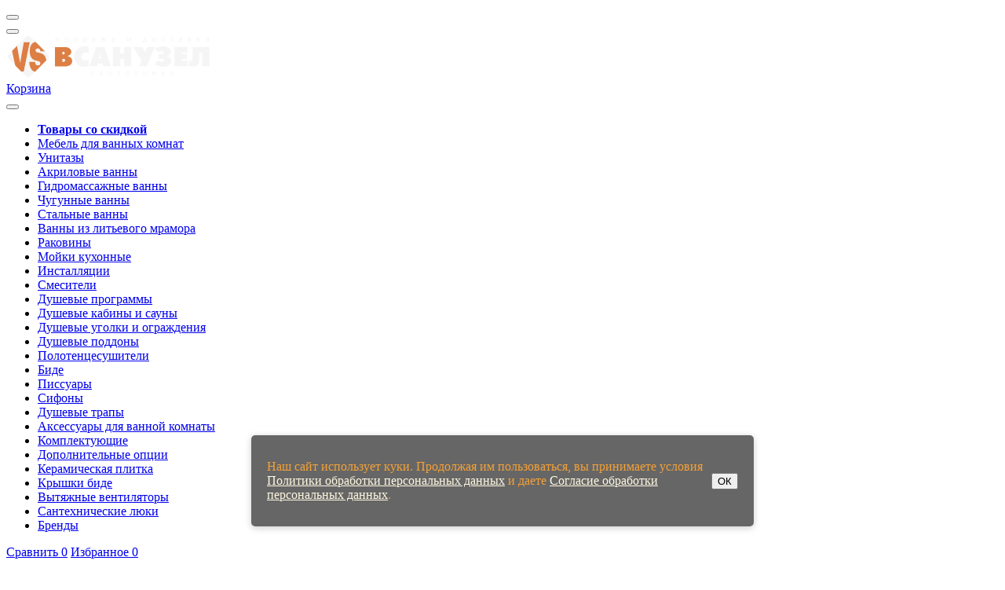

--- FILE ---
content_type: text/html;charset=UTF-8
request_url: https://www.vsanuzel.ru/brendy/cerutti-spa/sella/
body_size: 10521
content:

<!DOCTYPE html>
<html lang="ru">
<head>
    <title>Коллекция Cerutti SPA Sella — купить Сантехнику Cerutti SPA Sella в интернет-магазине Vsanuzel.ru</title>
    <meta name="description" content="Выбрать Сантехнику Cerutti SPA Sella в каталоге с ценами и отзывами на сайте интернет-магазина Vsanuzel.ru. Большой ассортимент моделей, выбор по параметрам, отзывы, удобная оплата, лучшие цены для вас!" />
    <meta charset="UTF-8" />

        <meta name="robots" content="index,follow">
    

    
    <meta name="viewport" content="width=device-width, initial-scale=1">

    <link rel="preload" href="/fonts/glyphicons-halflings-regular.woff2" as="font" type="font/woff2" crossorigin="anonymous">
    <link rel="preload" href="/fonts/glyphicons-halflings-regular.woff" as="font" type="font/woff" crossorigin="anonymous">
    <link rel="preload" href="/fonts/glyphicons-halflings-regular.eot" as="font" type="font/eot" crossorigin="anonymous">
    <link rel="preload" href="/fonts/glyphicons-halflings-regular.ttf" as="font" type="font/ttf" crossorigin="anonymous">
    <link rel="preload" href="/fonts/glyphicons-halflings-regular.svg" as="image" type="image/svg+xml">
      
    <style>
        @font-face {
            font-family: 'Glyphicons Halflings';
            src: url('../fonts/glyphicons-halflings-regular.eot');
            src: url('../fonts/glyphicons-halflings-regular.eot?#iefix') format('embedded-opentype'), url('../fonts/glyphicons-halflings-regular.woff2') format('woff2'), url('../fonts/glyphicons-halflings-regular.woff') format('woff'), url('../fonts/glyphicons-halflings-regular.ttf') format('truetype'), url('../fonts/glyphicons-halflings-regular.svg#glyphicons_halflingsregular') format('svg');
        }
    </style>

	<link rel="stylesheet" href="//static.vsanuzel.ru/css/bundle.min.css?hash=4079c17c19e2085b810a18edf93aa9c16d19687f">

        <link rel="canonical" href="https://www.vsanuzel.ru/brendy/cerutti-spa/sella/" />
    
    <link rel="shortcut icon" href="/favicon.ico" type="image/x-icon" />
    <link rel="shortcut icon" href="/favicon.png" type="image/png" />
    <link rel="icon" href="/favicon.png" type="image/png" />


	<!-- Global site tag (gtag.js) - Google Analytics -->
	<script async src="https://www.googletagmanager.com/gtag/js?id=UA-93709927-1"></script>
	<script>
		window.dataLayer = window.dataLayer || [];
		function gtag(){dataLayer.push(arguments);}
		gtag('js', new Date());
		gtag('config', 'UA-93709927-1');
	</script>

	<!-- Google Tag Manager -->
	<script>(function(w,d,s,l,i){w[l]=w[l]||[];w[l].push({'gtm.start':
		new Date().getTime(),event:'gtm.js'});var f=d.getElementsByTagName(s)[0],
		j=d.createElement(s),dl=l!='dataLayer'?'&l='+l:'';j.async=true;j.src=
		'https://www.googletagmanager.com/gtm.js?id='+i+dl;f.parentNode.insertBefore(j,f);
		})(window,document,'script','dataLayer','GTM-KLGLK3X');</script>
	<!-- End Google Tag Manager -->
	<!-- google-site-verification -->
	<meta name="google-site-verification" content="99YH4qhF76-Jz_GUfXo-1IptKMGL9lNG0ul6Tv7HGvw" />
	<!-- end google-site-verification -->
    <script>
    window.GOOGLE_CAPTCHA_SITE_KEY = '6LePN1EpAAAAAAuina5WkF1fR9-3llhnjJUzu-Y4';
    </script>     
</head>


<body data-spy="scroll">
<!-- Google Tag Manager (noscript) -->
<noscript><iframe src="https://www.googletagmanager.com/ns.html?id=GTM-KLGLK3X"
	height="0" width="0" style="display:none;visibility:hidden"></iframe></noscript>
<!-- End Google Tag Manager (noscript) -->	
	<div class="page-wrap">
        <div class="hidden-xs">
            
        </div>
		<div class="visible-xs header-xs">
			
			<nav class="navbar navbar-default">
				<div class="container-fluid">
					<div class="navbar-header" >
						<div class="col-xs-4">
							<div class="row">
								<div class="js-navbar-header-block col-xs-6">
									<button type="button" class="header-navbar navbar-toggle collapsed navbar-left" data-toggle="collapse"
									data-target="#bs-navbar-collapse-catalog" aria-expanded="false">
									<span class="gamb-menu-icon">
										<span class="first-line"></span>
										<span class="second-line"></span>
										<span class="third-line"></span>
									</span>
								</button>
							</div>
							<div class="js-navbar-header-block col-xs-6">
								<button type="button" class="header-navbar navbar-toggle collapsed navbar-left" data-toggle="collapse"
								data-target="#bs-navbar-collapse-search" aria-expanded="false">
								<span class="head-glyphicon glyphicon glyphicon-search" aria-hidden="true"></span>
							</button>
						</div>
					</div>
				</div>
				<div class="col-xs-4 text-center">
					<a href="/" class="header_logo-container">
						<img  loading="lazy"  class="header_logo" src="//i.vsanuzel.ru/images/vsanusel_logo_inverted.svg" alt="Лого">
					</a>
				</div>
				<div class="col-xs-4">
					<div class="row">
						<div class="col-xs-6">
							<a href="/shopcart/" class="header-navbar btn btn-transparent">
								<span class="head-glyphicon glyphicon glyphicon-shopping-cart cart-icon" aria-hidden="true"></span>
								<span class="hidden-xs">Корзина</span>
								<span class="badge"></span>
							</a>
						</div>
						<div class="js-navbar-header-block col-xs-4">
							<button type="button" class="header-navbar navbar-toggle collapsed" data-toggle="collapse"
							data-target="#bs-navbar-collapse-menu" aria-expanded="false">
							<span class="right-menu-icon">
								<span class="first-line"></span>
								<span class="second-line"></span>
								<span class="third-line"></span>
							</span>
						</button>
					</div>
				</div>
			</div>
		</div>
		<div class="collapse navbar-collapse" id="bs-navbar-collapse-catalog">
			
			<nav class="nav navbar-nav">
                                <!--noindex-->
				<ul class="mobile-menu">
													<li><a href="/katalog/rasprodazha/" title="Товары со скидкой  "><strong>Товары со скидкой</strong></a></li>
								<li><a href="/katalog/mebel-dlya-vannyh-komnat/" title="Мебель для ванной комнаты  ">Мебель для ванных комнат</a></li>
								<li><a href="/katalog/unitazy/" title="Унитазы  
">Унитазы</a></li>
								<li><a href="/katalog/vanny/akrilovye/" title="Акриловые ванны  ">Акриловые ванны</a></li>
								<li><a href="/katalog/gidromassazhnye-vanny/" title="Гидромассажные ванны  ">Гидромассажные ванны</a></li>
								<li><a href="/katalog/vanny/chugunnye/" title="Ванны чугунные">Чугунные ванны</a></li>
								<li><a href="/katalog/vanny/stalnye/" title="Стальные ванны  ">Стальные ванны</a></li>
								<li><a href="/katalog/vanny/litievye/" title="Ванны из литьевого мрамора  ">Ванны из литьевого мрамора</a></li>
								<li><a href="/katalog/rakoviny/" title="Раковины   в ванную комнату">Раковины</a></li>
								<li><a href="/katalog/mojki-kukhonnye/" title="Мойки для кухни  ">Мойки кухонные</a></li>
								<li><a href="/katalog/installyatcii/" title="Инсталляции  ">Инсталляции</a></li>
								<li><a href="/katalog/smesiteli/" title="Смесители  ">Смесители</a></li>
								<li><a href="/katalog/dushevaya-programma/" title="Душевая программа  ">Душевые программы</a></li>
								<li><a href="/katalog/dushevie-kabini/" title="Душевые кабины и сауны  ">Душевые кабины и сауны</a></li>
								<li><a href="/katalog/dushevye-ograzhdeniya/" title="Душевые ограждения  ">Душевые уголки и ограждения</a></li>
								<li><a href="/katalog/dushevie-poddony/" title="Поддоны для душа  ">Душевые поддоны</a></li>
								<li><a href="/katalog/polotentsesushiteli/" title="Полотенцесушители  ">Полотенцесушители</a></li>
								<li><a href="/katalog/bide/" title="Биде  ">Биде</a></li>
								<li><a href="/katalog/pissuary/" title="Писсуары  ">Писсуары</a></li>
								<li><a href="/katalog/sistemy-sliva/" title="Сифоны, системы слива и комплектующие  ">Сифоны</a></li>
								<li><a href="/katalog/dushevye-trapy/" title="Трапы для душа  ">Душевые трапы</a></li>
								<li><a href="/katalog/aksessuari/" title="Аксессуары для ванной комнаты  ">Аксессуары для ванной комнаты</a></li>
								<li><a href="/katalog/komplektuyushchiye/" title="Комплектующие  ">Комплектующие</a></li>
								<li><a href="/katalog/dopolnitelnye-opcii/" title="Дополнительные опции для ванной комнаты и туалета  ">Дополнительные опции</a></li>
								<li><a href="/katalog/keramicheskaya-plitka/" title=" Керамическая плитка  ">Керамическая плитка</a></li>
								<li><a href="/katalog/kryshki-bide/" title="Крышки биде  ">Крышки биде</a></li>
								<li><a href="/katalog/vytyazhnye-ventilyatory/" title="Вытяжные вентиляторы  ">Вытяжные вентиляторы</a></li>
								<li><a href="/katalog/santehnicheskie-lyuki/" title="Сантехнические люки  ">Сантехнические люки</a></li>

<li><a href="/brendy/" class="menu-kategory-title"><span>Бренды</span></a></li>
</ul>
                                <!--/noindex-->
			</nav>
		</div>
		<div class="collapse navbar-collapse" id="bs-navbar-collapse-menu">
			<div class="mobile-menu mobile-navbar-nav">
				<div class="d-flex mobile-menu-phones">
				<div class="top-compare top-compare-mobile">
							<a href="#" class="btn btn-transparent compare-js"><span class="hidden-sm">Сравнить</span> <span class="badge">0</span></a>
							<a href="#" class="btn btn-transparent favorites-js"><span class="hidden-sm">Избранное</span> <span class="badge">0</span></a>
						</div>
			</div>
			<ul>
								    		<li>
				    			<a href="/dostavka-i-oplata/" title="">
				    				Доставка и оплата
				    			</a>
				    		</li>
				    						    		<li>
				    			<a href="/katalog/ustanovka/" title="Установка сантехники   ">
				    				Установка
				    			</a>
				    		</li>
				    						    		<li>
				    			<a href="/kontakty/" title="">
				    				Контакты
				    			</a>
				    		</li>
				    						    		<li>
				    			<a href="/akcii/" title="Акции">
				    				Акции
				    			</a>
				    		</li>
				    						    		<li>
				    			<a href="/articles/" title="Какая бывает сантехника и керамическая плитка">
				    				Статьи
				    			</a>
				    		</li>
				    		
			</ul>
				<div class="d-flex mobile-menu-phones">
				<div class="header-phones-mobile">
					<a href="tel:84951048455" class="strong not-underlined header-phones">+7 (495) 104-84-55</a>&nbsp;
					<br>
					<a href="#" data-toggle="modal" class="fs10 dashed monocolor" data-target="#callbackm" title="Звонок по России бесплатный">Заказать обратный звонок!</a><br>
				</div>
				</div>
			</div>

		</div>
		<div class="collapse navbar-collapse" id="bs-navbar-collapse-search">
			<ul class="nav navbar-nav">
				<li>
					<form action="/search/" name="search">
						<div class="input-group">
							<input type="text" class="form-control" name="words" value="" placeholder="Начните вводить название товара, код товара или категорию" autocomplete="off">
							<span class="input-group-btn">
								<button class="btn btn-search" type="submit"><span class="glyphicon glyphicon-search"></span></button>
							</span>
						</div>
					</form>
				</li>
			</ul>
		</div>
	</div>
</nav>
</div>
<div class="container">
	<div class="header hidden-xs" style="position: relative">
		<div class="row">
			<div class="col-sm-3 col-xs-12">
				<div class="row">
					<div class="col-sm-12">
						<a href="/" class="logo">
							<img  loading="lazy" class="img-responsive" src="//i.vsanuzel.ru/images/vsanusel_logo.svg" alt="Лого">
						</a>
					</div>
				</div>
			</div>
			<div class="col-sm-9 pr-0">
			<div class="worktime-row">
						<div class="worktime worktime-1">
							<p>
								<span class="glyphicon glyphicon-time header-icon"></span><span>Пн-Вс с 9.00 - 20.00</span><br>
									</p>
									<p>
										<span class="glyphicon glyphicon-envelope header-icon"></span>
										<a href="#" data-toggle="modal" data-target="#mailm" title="">info@vsanuzel.ru</a>
									</p>
								</div>
								<div class="worktime worktime-2">
										<div class="d-flex">
											<div class="phone-glyph">
												<span class="glyphicon glyphicon-earphone header-icon"></span>
											</div>
											<div>
												<a href="tel:84951048455" class="strong not-underlined header-phones">+7 (495) 104-84-55</a>
										<br>
										<a href="#" data-toggle="modal" class="fs10 dashed monocolor" data-target="#callbackm" title="Звонок по России бесплатный">Заказать обратный звонок!</a><br>
								</div>
							</div>
						</div>
						<div class="top-compare worktime-3">
							<a href="#" class="btn btn-transparent compare-js"><span class="header-compare">Сравнить</span> <span class="badge">0</span></a>
							<a href="#" class="btn btn-transparent favorites-js"><span class="header-favorites">Избранное</span> <span class="badge">0</span></a>
						</div>

			<div class="cart-header worktime-4 pr-0">
				<div class="cart cart-link" data-bind="top-cart">
					<a href="/shopcart/" class="basket_info_summary">
						<span class="btn btn-transparent right-cart" data-toggle="modal" data-target="#cart">
							<span class="cart-int">
								<span class="glyphicon glyphicon-shopping-cart cart-icon" aria-hidden="true"></span>
								<span>Корзина</span>
								<span class="badge">0</span>
							</span>
							<span class="cart-sum">
								0 <span class="rur">Р</span>
							</span>
						</span>
					</a>
				</div>
	            </div>
	            </div>
				</div>
	        </div>
	        	<div class="row">
	        		<div class="col-sm-5 col-sm-offset-3 col-md-6 col-xs-12">
	        			<!-- was search -->
	        		</div>
	        	</div>
	        </div>
	    </div>
	    <div class="grey-line"></div>
	    <div class="container">
	    	<div class="row">
	    		<div class="col-sm-9 col-sm-offset-3">
	    			<nav class="navbar navbar-default grey">
	    				<div class="navbar-right">
	    					<button type="button" class="navbar-toggle collapsed" data-toggle="collapse"
	    					data-target="#main-menu" aria-expanded="false">
	    					<span class="icon-bar"></span>
	    					<span class="icon-bar"></span>
	    					<span class="icon-bar"></span>
	    				</button>
				    </div>
				    
				    <div class="collapse navbar-collapse" id="main-menu">
				    	<ul class="nav navbar-nav hmenu">
				    						    		<li>
				    			<a href="/dostavka-i-oplata/" title="">
				    				Доставка и оплата
				    			</a>
				    		</li>
				    						    		<li>
				    			<a href="/katalog/ustanovka/" title="Установка сантехники   ">
				    				Установка
				    			</a>
				    		</li>
				    						    		<li>
				    			<a href="/kontakty/" title="">
				    				Контакты
				    			</a>
				    		</li>
				    						    		<li>
				    			<a href="/akcii/" title="Акции">
				    				Акции
				    			</a>
				    		</li>
				    						    		<li>
				    			<a href="/articles/" title="Какая бывает сантехника и керамическая плитка">
				    				Статьи
				    			</a>
				    		</li>
				    		
				    		</ul>

				    	<div class="search">
				    		<form action="/search/" name="search">
				    			<div class="input-group">
				    				<input type="text" class="form-control" name="words" value=""
				    				placeholder="Начните вводить название товара, код товара или категорию" autocomplete="off">
				    				<span class="input-group-btn">
				    					<button class="btn btn-search" type="submit"><span class="glyphicon glyphicon-search"></span></button>
				    				</span>
				    			</div>
				    		</form>
				    	</div>
				    </div>
				</nav>
			</div>
		</div>
	</div>





	
<div class="container">
	<div class="row">
		<div class="col-sm-3 left-block">
                        <div class="dropdown hidden-xs open force-open" id="catalog-menu">
                <a href="#" class="dropdown-toggle left disabled" data-toggle="dropdown"
                    role="button" aria-haspopup="true" aria-expanded="false"
                    id="catalog-link">
                    Каталог
                </a>
                <ul class="dropdown-menu">
                								<li><a href="/katalog/rasprodazha/" title="Товары со скидкой  "><strong>Товары со скидкой</strong></a></li>
								<li><a href="/katalog/mebel-dlya-vannyh-komnat/" title="Мебель для ванной комнаты  ">Мебель для ванных комнат</a></li>
								<li><a href="/katalog/unitazy/" title="Унитазы  
">Унитазы</a></li>
								<li><a href="/katalog/vanny/akrilovye/" title="Акриловые ванны  ">Акриловые ванны</a></li>
								<li><a href="/katalog/gidromassazhnye-vanny/" title="Гидромассажные ванны  ">Гидромассажные ванны</a></li>
								<li><a href="/katalog/vanny/chugunnye/" title="Ванны чугунные">Чугунные ванны</a></li>
								<li><a href="/katalog/vanny/stalnye/" title="Стальные ванны  ">Стальные ванны</a></li>
								<li><a href="/katalog/vanny/litievye/" title="Ванны из литьевого мрамора  ">Ванны из литьевого мрамора</a></li>
								<li><a href="/katalog/rakoviny/" title="Раковины   в ванную комнату">Раковины</a></li>
								<li><a href="/katalog/mojki-kukhonnye/" title="Мойки для кухни  ">Мойки кухонные</a></li>
								<li><a href="/katalog/installyatcii/" title="Инсталляции  ">Инсталляции</a></li>
								<li><a href="/katalog/smesiteli/" title="Смесители  ">Смесители</a></li>
								<li><a href="/katalog/dushevaya-programma/" title="Душевая программа  ">Душевые программы</a></li>
								<li><a href="/katalog/dushevie-kabini/" title="Душевые кабины и сауны  ">Душевые кабины и сауны</a></li>
								<li><a href="/katalog/dushevye-ograzhdeniya/" title="Душевые ограждения  ">Душевые уголки и ограждения</a></li>
								<li><a href="/katalog/dushevie-poddony/" title="Поддоны для душа  ">Душевые поддоны</a></li>
								<li><a href="/katalog/polotentsesushiteli/" title="Полотенцесушители  ">Полотенцесушители</a></li>
								<li><a href="/katalog/bide/" title="Биде  ">Биде</a></li>
								<li><a href="/katalog/pissuary/" title="Писсуары  ">Писсуары</a></li>
								<li><a href="/katalog/sistemy-sliva/" title="Сифоны, системы слива и комплектующие  ">Сифоны</a></li>
								<li><a href="/katalog/dushevye-trapy/" title="Трапы для душа  ">Душевые трапы</a></li>
								<li><a href="/katalog/aksessuari/" title="Аксессуары для ванной комнаты  ">Аксессуары для ванной комнаты</a></li>
								<li><a href="/katalog/komplektuyushchiye/" title="Комплектующие  ">Комплектующие</a></li>
								<li><a href="/katalog/dopolnitelnye-opcii/" title="Дополнительные опции для ванной комнаты и туалета  ">Дополнительные опции</a></li>
								<li><a href="/katalog/keramicheskaya-plitka/" title=" Керамическая плитка  ">Керамическая плитка</a></li>
								<li><a href="/katalog/kryshki-bide/" title="Крышки биде  ">Крышки биде</a></li>
								<li><a href="/katalog/vytyazhnye-ventilyatory/" title="Вытяжные вентиляторы  ">Вытяжные вентиляторы</a></li>
								<li><a href="/katalog/santehnicheskie-lyuki/" title="Сантехнические люки  ">Сантехнические люки</a></li>

<li><a href="/brendy/" class="menu-kategory-title"><span>Бренды</span></a></li>
</ul>
            </div>

			
<div class="clearfix"></div>



    <!--<div id="brand-links">
	    <div class="title"><h3>Коллекции</h3></div>
        <div class="list-group">
            
    	</div>
    </div>-->



	
		

<div class="btn-toolbar">

</div>




</div>
		<div class="col-sm-9">
	


        

<ol class="breadcrumb" itemscope itemtype="http://schema.org/BreadcrumbList">
		
	<li itemprop="itemListElement" itemscope itemtype="http://schema.org/ListItem">
		<a itemprop="item" href="/"><span itemprop="name">Главная</span></a>
		<meta itemprop="position" content="1">
	</li>
	

		
	<li itemprop="itemListElement" itemscope itemtype="http://schema.org/ListItem">
		<a itemprop="item" href="/brendy/"><span itemprop="name">Бренды</span></a>
		<meta itemprop="position" content="2">
	</li>
	

		
	<li itemprop="itemListElement" itemscope itemtype="http://schema.org/ListItem">
		<a itemprop="item" href="/brendy/cerutti-spa/"><span itemprop="name">Cerutti SPA</span></a>
		<meta itemprop="position" content="3">
	</li>
	

		 
	<li class="active">Sella</li>
	

	
	</ol>


		<h1>Коллекция Cerutti SPA Sella</h1>

	
	



	
        <div class="page-catalog">
			<div class="object-all">
                                            <div class="line-category panel panel-default mt-20">
								<div class="panel-body row">
                                	<div class="lcat-left col-sm-3">Всего <span class="count">2</span> товаров</div><div class="kolnone" style="display:none;">2</div>
                                	<div class="lcat-center col-sm-5">
                                    	Сортировать 
                                    	<select class="sort" title="по полулярности">
                                		<option value="rating">по популярности</option>
                                		<option value="price">от дешевых к дорогим</option>
                                		<option value="price_desc">от дорогих к дешевым</option>
                                		<option value="new">сначала новинки</option>
                                		<option value="discount">по скидке</option>
                                        </select>
                                	</div>
                                	<div class="lcat-right limits col-sm-4">
                                    	Показать по 
                                    	<a href="javascript:viewLimit(36)" class="limit36 active" title="">36</a> 
                                        <a href="javascript:viewLimit(50)" class="limit50" title="">50</a> 
                                        <a href="javascript:viewLimit(100)" class="limit100" title="">100</a> товаров
                                    </div>
                                </div>
								</div>

            <div class="catalog-prod-in oa-list-one row">
                <div class="col-xl-3 col-md-4 col-sm-6 col-xs-12 item js-gtag-item "
data-gtag_id="164004" data-gtag_name="B-2376A Sella" data-gtag_price="16990" 
data-gtag_brand="Cerutti SPA" data-gtag_category="Унитазы"
	>
	<div class="panel panel-default">
	<div class="panel-body">
		
		
       	<div class="icon-sale"></div>
		<div class="abs-icons">
						
		</div>
		<a class="pi-img gtag_product_link center-item"  href="/katalog/unitazy/cerutti-napolnyj-unitaz-kompakt-ceruttispa-sella-164004/">
			<img loading="lazy" class="img-contain" src="//i.vsanuzel.ru/images/Cerutti/Napolnyj-unitaz-kompakt-Ceruttispa-Sella--164004/268277_thumb.png" />
		</a>
        <a href="/katalog/unitazy/cerutti-napolnyj-unitaz-kompakt-ceruttispa-sella-164004/" class="name gtag_product_link bold">Напольный унитаз-компакт Cerutti SPA B-2376A Sella</a>
    	<div class="price-block-inall">
			    		<div class="brand">Бренд: <a href="/brendy/cerutti-spa/">Cerutti SPA</a>
			<img loading="lazy" src="/flags/it.svg" class="flag" data-toggle="tooltip" data-placement="top" title="Италия" alt="Италия">
			
			</div>
			
			<div class="item__attrs item_attrs-js">
					<div class="attr-hidden mobile-none">
				<span class="bold">высота: </span>  83 см  <br>
		
	</div>  
	<div class="attr-hidden mobile-none">
				<span class="bold">выпуск: </span>  в стену  <br>
		
	</div>  
	<div class="attr-hidden mobile-none">
				<span class="bold">крышка: </span>  в комплекте  <br>
		
	</div>  
	<div class="attr-block mobile-none">
					<span class="bold">размер (Ш х Г): </span>  36х83 см  <br>
			
	</div>
			</div>
			<!--noindex--><div><span class="label label-warning">Код товара: 164004</span></div><!--/noindex-->

			<div class="row1">
				
			</div>	
				
    	</div>
    	<div class="price-block-all">
    		<div class="pba-left pull-left">
                	<div class="pba-price-1">23200&nbsp;Р</div><div class="pba-price-2">16990&nbsp;Р</div>

    		</div>
    		<div class="pba-right pull-right">
    			<button type="button" class="btn btn-warning buy-btn">Подробнее</button>
    		</div>
        </div>
    </div>
	</div>
	</div>
    <div class="col-xl-3 col-md-4 col-sm-6 col-xs-12 item js-gtag-item "
data-gtag_id="164013" data-gtag_name="G-5376WH-3 Sella Bi aria" data-gtag_price="17960" 
data-gtag_brand="Cerutti SPA" data-gtag_category="Унитазы"
	>
	<div class="panel panel-default">
	<div class="panel-body">
		
		
       	
		<div class="abs-icons">
						
		</div>
		<a class="pi-img gtag_product_link center-item"  href="/katalog/unitazy/cerutti-unitaz-bide-podvesnoj-ceruttispa-sella-bi-aria-164013/">
			<img loading="lazy" class="img-contain" src="//i.vsanuzel.ru/images/Cerutti/Unitaz-bide-podvesnoj-Ceruttispa-Sella-Bi-aria--164013/268227_thumb.jpg" />
		</a>
        <a href="/katalog/unitazy/cerutti-unitaz-bide-podvesnoj-ceruttispa-sella-bi-aria-164013/" class="name gtag_product_link bold">Подвесной унитаз-биде Cerutti SPA G-5376WH-3 Sella Bi aria</a>
    	<div class="price-block-inall">
			    		<div class="brand">Бренд: <a href="/brendy/cerutti-spa/">Cerutti SPA</a>
			<img loading="lazy" src="/flags/it.svg" class="flag" data-toggle="tooltip" data-placement="top" title="Италия" alt="Италия">
			
			</div>
			
			<div class="item__attrs item_attrs-js">
					<div class="attr-hidden mobile-none">
				<span class="bold">высота: </span>  32.5 см  <br>
		
	</div>  
	<div class="attr-hidden mobile-none">
				<span class="bold">выпуск: </span>  в стену  <br>
		
	</div>  
	<div class="attr-block mobile-none">
					<span class="bold">размер (шхг): </span>  36х32 см 5 см;  <br>
			
	</div>
			</div>
			<!--noindex--><div><span class="label label-warning">Код товара: 164013</span></div><!--/noindex-->

			<div class="row1">
				
			</div>	
				
    	</div>
    	<div class="price-block-all">
    		<div class="pba-left pull-left">
                	<div class="pba-price-1">18900&nbsp;Р</div><div class="pba-price-2">17960&nbsp;Р</div>

    		</div>
    		<div class="pba-right pull-right">
    			<button type="button" class="btn btn-warning buy-btn">Подробнее</button>
    		</div>
        </div>
    </div>
	</div>
	</div>

            </div>
			</div>
        </div>
	

<p>
	
		Быстро и выгодно купить сантехнику Cerutti SPA Sella в Москве в магазине Всанузел. Цена Cerutti SPA Sella от 16990 до 17960 руб.
</p>







		</div>
	</div>
</div>


</div>
<!--noindex-->
    <div id="link-top" class="hidden-xs fade">
        <div class="container">
            <div class="row">
                <div class="col-sm-3 catalog-dropdown text-center">
					<div class="dropdown">
					  <button class="btn btn-transparent dropdown-toggle" type="button" id="dropdownMenu1" data-toggle="dropdown" aria-haspopup="true" aria-expanded="true">
						Каталог сантехники
						<span class="caret"></span>
					  </button>
									<ul class="dropdown-menu" aria-labelledby="dropdownMenu1">
																	<li><a href="/katalog/rasprodazha/" title="Товары со скидкой  "><strong>Товары со скидкой</strong></a></li>
								<li><a href="/katalog/mebel-dlya-vannyh-komnat/" title="Мебель для ванной комнаты  ">Мебель для ванных комнат</a></li>
								<li><a href="/katalog/unitazy/" title="Унитазы  
">Унитазы</a></li>
								<li><a href="/katalog/vanny/akrilovye/" title="Акриловые ванны  ">Акриловые ванны</a></li>
								<li><a href="/katalog/gidromassazhnye-vanny/" title="Гидромассажные ванны  ">Гидромассажные ванны</a></li>
								<li><a href="/katalog/vanny/chugunnye/" title="Ванны чугунные">Чугунные ванны</a></li>
								<li><a href="/katalog/vanny/stalnye/" title="Стальные ванны  ">Стальные ванны</a></li>
								<li><a href="/katalog/vanny/litievye/" title="Ванны из литьевого мрамора  ">Ванны из литьевого мрамора</a></li>
								<li><a href="/katalog/rakoviny/" title="Раковины   в ванную комнату">Раковины</a></li>
								<li><a href="/katalog/mojki-kukhonnye/" title="Мойки для кухни  ">Мойки кухонные</a></li>
								<li><a href="/katalog/installyatcii/" title="Инсталляции  ">Инсталляции</a></li>
								<li><a href="/katalog/smesiteli/" title="Смесители  ">Смесители</a></li>
								<li><a href="/katalog/dushevaya-programma/" title="Душевая программа  ">Душевые программы</a></li>
								<li><a href="/katalog/dushevie-kabini/" title="Душевые кабины и сауны  ">Душевые кабины и сауны</a></li>
								<li><a href="/katalog/dushevye-ograzhdeniya/" title="Душевые ограждения  ">Душевые уголки и ограждения</a></li>
								<li><a href="/katalog/dushevie-poddony/" title="Поддоны для душа  ">Душевые поддоны</a></li>
								<li><a href="/katalog/polotentsesushiteli/" title="Полотенцесушители  ">Полотенцесушители</a></li>
								<li><a href="/katalog/bide/" title="Биде  ">Биде</a></li>
								<li><a href="/katalog/pissuary/" title="Писсуары  ">Писсуары</a></li>
								<li><a href="/katalog/sistemy-sliva/" title="Сифоны, системы слива и комплектующие  ">Сифоны</a></li>
								<li><a href="/katalog/dushevye-trapy/" title="Трапы для душа  ">Душевые трапы</a></li>
								<li><a href="/katalog/aksessuari/" title="Аксессуары для ванной комнаты  ">Аксессуары для ванной комнаты</a></li>
								<li><a href="/katalog/komplektuyushchiye/" title="Комплектующие  ">Комплектующие</a></li>
								<li><a href="/katalog/dopolnitelnye-opcii/" title="Дополнительные опции для ванной комнаты и туалета  ">Дополнительные опции</a></li>
								<li><a href="/katalog/keramicheskaya-plitka/" title=" Керамическая плитка  ">Керамическая плитка</a></li>
								<li><a href="/katalog/kryshki-bide/" title="Крышки биде  ">Крышки биде</a></li>
								<li><a href="/katalog/vytyazhnye-ventilyatory/" title="Вытяжные вентиляторы  ">Вытяжные вентиляторы</a></li>
								<li><a href="/katalog/santehnicheskie-lyuki/" title="Сантехнические люки  ">Сантехнические люки</a></li>

<li><a href="/brendy/" class="menu-kategory-title"><span>Бренды</span></a></li>
</ul>
					</div>
                </div>
                <div class="col-sm-9">
					<div class="pull-left" id="top-phone">
						<span class="glyphicon glyphicon-earphone header-icon"></span>
						<a href="tel:84951048455" class="strong not-underlined">+7 (495) 104-84-55</a>  &nbsp;
						<!-- <a href="tel:88007071172" class="strong not-underlined">8 (800) 707-11-72</a> -->
						<a href="#" class="btn btn-transparent compare-js"><span class="hidden-sm">Сравнить</span> <span class="badge">0</span></a>
						<a href="#" class="btn btn-transparent favorites-js"><span class="hidden-sm">Избранное</span> <span class="badge">0</span></a>
					</div>
					<div class="pull-right text-right middle hidden-md hidden-sm" id="checkout">
						<a href="/shopcart/" class="btn btn-primary">Оформить заказ</a>
					</div>
					<div class="pull-right top-cart-mr" id="top-cart">
						<div class="cart-info">
							<a href="/shopcart/" class="btn btn-basic-primary">
								<span class="icon icon-lg cart"></span>
								<span class="hidden-sm">Корзина</span>
								<span class="badge hidden-xs"></span>
							</a>
						</div>
					</div>
				</div>
            </div>
		</div>
    </div>
<!--/noindex-->
<footer>
    <div class="container">
        <div class="row footer-1">
			<div class="col-sm-3">
				<a href="/" class="logo"><img  loading="lazy" class="img-responsive" src="//i.vsanuzel.ru/images/vsanusel_logo_inverted.svg" alt="Лого"></a>
				<div class="row">
					<div class="col-sm-12 text-center">
						<div class="ym-stars">
							<iframe src="https://yandex.ru/sprav/widget/rating-badge/175259254941" width="150" height="50" frameborder="0"></iframe>
						</div>
				
						<!-- Yandex.Metrika counter -->
						<script type="text/javascript">
									(function (m, e, t, r, i, k, a) {
										m[i] = m[i] || function () { (m[i].a = m[i].a || []).push(arguments) };
										m[i].l = 1 * new Date(); k = e.createElement(t), a = e.getElementsByTagName(t)[0], k.async = 1, k.src = r, a.parentNode.insertBefore(k, a)
									})
									(window, document, "script", "https://mc.yandex.ru/metrika/tag.js", "ym");

							ym(32942089, "init", {
								clickmap: true,
								trackLinks: true,
								accurateTrackBounce: true,
								webvisor: true,
								ecommerce: "dataLayer"
							});
						</script>
						<noscript>
							<div><img src="https://mc.yandex.ru/watch/32942089" style="position:absolute; left:-9999px;" alt="" /></div>
						</noscript>
						<!-- /Yandex.Metrika counter -->
					</div>
					<div class="col-sm-12">
						<div class="fb1-social d-flex">
							<a href="https://vk.com/vsanuzel" class="fc-3"></a>
						</div>
					</div>
				</div>
			</div>
			<div class="col-sm-3">
				
				<div class="footer-menu">
					<ul class="list-inline">
						<li><a href="/o-kompanii/" title="О компании">О Компании</a></li>
													<li><a href="/dostavka-i-oplata/" title="">Доставка и оплата</a></li>
													<li><a href="/katalog/ustanovka/" title="Установка сантехники   ">Установка</a></li>
													<li><a href="/kontakty/" title="">Контакты</a></li>
													<li><a href="/akcii/" title="Акции">Акции</a></li>
													<li><a href="/articles/" title="Какая бывает сантехника и керамическая плитка">Статьи</a></li>
						
						<li><a href="/politika-konfidentsialnosti/">Политика конфиденциальности</a></li>
						<li><a href="/Obmen_i_vozvrat/">Возврат товара</a></li>
						<li><a href="/terms/">Публичная оферта</a></li>
					</ul>
				</div>

				<button class="btn btn-code btn-block"><span class="client-code" id="code">Код клиента: <span>12-345</span></span></button>

				<div class="pl-sys-footer center-block text-center">
					<img  loading="lazy" src="/i/visa.svg" alt="visa">
					<img  loading="lazy" src="/i/mastercard.svg" alt="mastercard">
					<img  loading="lazy" src="/i/maestro.svg" alt="maestro">
				</div>
			</div>
			<div class="col-sm-3 footer-address" itemscope itemtype="http://schema.org/LocalBusiness"><p itemprop="address" itemscope itemtype="http://schema.org/PostalAddress"><span itemprop="postalCode">108820</span>, г. <span itemprop="addressLocality">Москва</span>, <span itemprop="streetAddress">поселение Мосрентген, квартал № 5, вл67с1</span> (ЛЮКСАНТ), ст. метро Румянцево/Саларьево</p><span class="footer-menu"><span class="glyphicon glyphicon-home header-icon"></span><a href="/"><span itemprop="name">Интернет магазин Vsanuzel.ru</span></a></span><div class="phone-footer"><span class="glyphicon glyphicon-earphone header-icon"></span><a href="tel:84951048455" itemprop="telephone">+7 (495) 104-84-55</a></div><div class="footer-mail"><span class="glyphicon glyphicon-envelope header-icon"></span><a href="mailto:info@vsanuzel.ru" title="" class="fb1-mail" itemprop="email">info@vsanuzel.ru</a></div><span class="footer-menu"><span class="glyphicon glyphicon-map-marker header-icon" style="padding-top: 8px;"></span><time itemprop="openingHours" datetime="Mo-Su 09:00-20:00">Часы работы: Пн - Вс с 9 до 20</time></span></div>
            <div class="col-sm-3" id="minimap">
                <div class="footer-map-place">
                    <a class="footer-map center-block" href="/kontakty/#map-contacts" title="Открыть схему проезда"></a>
                </div>
			</div>
			
		</div>
	</div>






    <div class="footer-2">
        <div class="container">
            <div class="row">
                <div class="col-sm-12">
                <!--noindex-->
					Наличие и актуальную стоимость товара уточняйте по телефону у менеджера. Сайт использует технологию cookie. Использование сайта означает согласие с <a href="/cookies/" target="vsanuzel">правилами использования cookie</a>, <a href="/terms/" target="vsanuzel">публичной офертой</a> и <a href="/politika-konfidentsialnosti/" target="vsanuzel">политикой обработки персональных данных</a>.
					Копирование каких-либо материалов сайта без разрешения правообладателя запрещено.
					© 2003-2024.
				<!--/noindex--> <a href="/sitemap/">Карта сайта</a>
                </div>
            </div>
        </div>
    </div>
</footer>

<style>
.cookie-consent {
    display: none;
    position: fixed;
    bottom: 50px;
    left: 50%;
    width: 90%;
    max-width: 600px;
    padding: 15px 20px;
    transform: translateX(-50%);
    align-items: center;
    justify-content: space-between;
    background-color: #666666;
    color: #f4a137;
    border-radius: 5px;
    box-shadow: 0 2px 10px rgba(0, 0, 0, 0.2);
    transition: opacity 0.3s ease;
    z-index: 1000;
}
.cookie-consent a {
color: #fff8e1;
}
</style>

<div id="cookie-consent" class="cookie-consent">
      <p>
          Наш сайт использует куки. Продолжая им пользоваться, вы принимаете условия <a href="/cookies/" target="_vsanuzel">Политики обработки персональных данных</a> и даете <a href="/politika-konfidentsialnosti/" target="_vsanuzel">Согласие обработки персональных данных</a>.
      </p>
      <button id="cookie-consent-button">ОК</button>
</div>

<script>
  if (!localStorage.getItem('cookie-consent')) {
    document.getElementById('cookie-consent').style.display = 'flex';
  }
  document.getElementById('cookie-consent-button').addEventListener('click', function() {
  document.getElementById('cookie-consent').classList.add('hidden');
  localStorage.setItem('cookie-consent', 'accepted');
});
</script>


<div class="reveal-modal-bg-all"></div>
<div class="modal fade" id="callbackm" tabindex="-1" role="dialog" >
	<div class="modal-dialog" role="document">
		<div class="modal-content">
			<div class="modal-header">
				<button type="button" class="close" data-dismiss="modal" aria-label="Close"><span aria-hidden="true">&times;</span></button>
				<h3 class="modal-title modal-title_fz">Обратный звонок</h3>
			</div>
			<div class="modal-body">

			<form method="post" class="feedback-form">
				<input type="hidden" name="fb_item" value="http://www.vsanuzel.rucerutti-spa">
				<input type="hidden" name="template" value="callback">
                <input type="hidden" name="fb_s3cr3t" value="1">
                <input type="hidden" name="g-recaptcha-response" value="" /> 
				<div class="form-group">
					<input type="text" class="form-control" placeholder="Ваш номер телефона" name="fb_phone">
				</div>
				<div class="form-group">
					<input type="text" class="form-control" placeholder="Ваше имя" name="fb_name">
				</div>
				<div class="form-group">
					<input type="submit" class="btn btn-primary" value="Отправить">
				</div>
			</form>
			</div>
		</div>
	</div>
</div>

<div class="modal fade" id="mailm" tabindex="-1" role="dialog" >
	<div class="modal-dialog" role="document">
		<div class="modal-content">
			<div class="modal-header">
				<button type="button" class="close" data-dismiss="modal" aria-label="Close"><span aria-hidden="true">&times;</span></button>
				<h3 class="modal-title modal-title_fz">Написать письмо</h3>
			</div>
			<div class="modal-body">
			<form method="post">
				<input type="hidden" name="template" value="item">
                <input type="hidden" name="g-recaptcha-response" value="" />
				<div class="form-group">
					<input type="text" class="form-control" placeholder="Ваше имя" name="fb_name">
				</div>
				<div class="form-group">
					<input type="email" class="form-control" placeholder="Ваш email" name="fb_email">
				</div>
				<div class="form-group">
					<input type="text" class="form-control" placeholder="Ваш номер телефона" name="fb_phone">
				</div>
				<div class="form-group">
					<textarea name="fb_message" placeholder="Текст" class="form-control"></textarea>
				</div>
				<div class="form-group">
					<input type="submit" class="btn btn-primary" value="Отправить">
				</div>
			</form>
			</div>
		</div>
	</div>
</div>

<div class="modal fade" id="ust-ban" tabindex="-1" role="dialog" >
    <div class="modal-dialog modal-lg" role="document">
        <div class="modal-content">
            <div class="modal-header">
                <button type="button" class="close" data-dismiss="modal" aria-label="Close"><span aria-hidden="true">&times;</span></button>
                <h3 class="modal-title modal-title_fz">Закажи установку сантехники прямо сейчас</h3>
            </div>
            <div class="modal-body">
                <form method="post" class="feedback-form">
                    <input type="hidden" name="template" value="ust-ban">
                    <input type="hidden" name="g-recaptcha-response" value="" />
                    <div class="row">
                        <div class="col-sm-4">
                            <div class="form-group">
                                <p>Ваше Имя <span class="red strong">*</span></p>
                                <input type="text" class="form-control" placeholder="Ваше имя" name="fb_name">
                            </div>
                        </div>
                        <div class="col-sm-4">
                            <div class="form-group">
                                <p>Ваш Телефон <span class="red strong">*</span></p>
                                <input type="text" class="form-control" placeholder="Ваш номер телефона" name="fb_phone">
                            </div>
                        </div>
                        <div class="col-sm-4">
                            <div class="form-group">
                                <p>Ваша почта</p>
                                <input type="email" class="form-control" placeholder="Ваш email" name="fb_email">
                            </div>
                        </div>
                    </div>
                    <div class="form-group">
                        <input type="submit" class="btn btn-primary pull-right" value="Отправить заказ">
                    </div>
                </form>
                <h3 class="modal-title modal-title_fz" style="margin-top:40px">Почему люди выбирают нас</h3>
                <div class="row">
                    <div class="col-sm-4 ust-ban-icon">
                        <img  loading="lazy" class="center-block" src="//i.vsanuzel.ru/images/index-icons/vsanuzel-icons-07.svg" alt="Гарантия">
                        <p class="strong text-center h5">Гарантия на все работы</p>
                    </div>
                    <div class="col-sm-4 ust-ban-icon">
                        <img  loading="lazy" class="center-block" src="//i.vsanuzel.ru/images/icons-preimushestva-01.svg" alt="Выезд мастера">
                        <p class="strong text-center h5">Выезд мастера по Москве и Московской области</p>
                    </div>
                    <div class="col-sm-4 ust-ban-icon">
                        <img  loading="lazy" class="center-block" src="//i.vsanuzel.ru/images/icons-preimushestva-10.svg" alt="Более 100 установок">
                        <p class="strong text-center h5">Более 100 установок</p>
                    </div>
                </div>
            </div>
        </div>
    </div>
</div>

<div class="modal fade" id="lowerprice" tabindex="-1" role="dialog" >
	<div class="modal-dialog" role="document">
		<div class="modal-content">
			<div class="modal-header">
				<button type="button" class="close" data-dismiss="modal" aria-label="Close"><span aria-hidden="true">&times;</span></button>
				<h3 class="modal-title modal-title_fz">Вы видели такой же товар дешевле?</h3>
			</div>
			<div class="modal-body">

			<form method="post" class="lowerprice-form" enctype="multipart/form-data">
				<input type="hidden" name="fb_item" value="http://www.vsanuzel.rucerutti-spa">
				<input type="hidden" name="template" value="lowerprice">
                <input type="hidden" name="g-recaptcha-response" value="" />

				<div class="form-group header2">
				Сообщите нам и мы сделаем еще дешевле!
				</div>

				<div class="form-group">
				Ваше имя
				</div>
				<div class="form-group">
					<input type="text" class="form-control" placeholder="Ваше имя" name="fb_name">
				</div>
				<div class="form-group">
				Телефон
				</div>
				<div class="form-group">
					<input type="text" class="form-control" placeholder="Ваш номер телефона" name="fb_phone">
				</div>

				<div class="form-group">
				Ссылка на сайт с товаром дешевле
				</div>
				<div class="form-group">
					<input type="text" class="form-control" placeholder="www" name="fb_link">
				</div>

				<div class="form-group">
				Фото ценника или счета товара с более низкой ценой
				</div>
				<div class="form-group">
					<input type="file" class="form-control" name="fb_file">
				</div>

				<div class="form-group">
					<input type="submit" class="btn btn-primary" value="Отправить">
				</div>
			</form>
			</div>
		</div>
	</div>
</div>

<div class="modal fade" id="item1click" tabindex="-1" role="dialog" >
	<div class="modal-dialog" role="document">
		<div class="modal-content">
			<div class="modal-header">
				<button type="button" class="close" data-dismiss="modal" aria-label="Close"><span aria-hidden="true">&times;</span></button>
				<h3 class="modal-title modal-title_fz">Оформить в 1 клик</h3>
			</div>
			<div class="modal-body">

			<form method="post" class="item1click-form" enctype="multipart/form-data">
				<input type="hidden" name="fb_item" value="http://www.vsanuzel.rucerutti-spa">
				<input type="hidden" name="template" value="item1click">
                <input type="hidden" name="g-recaptcha-response" value="" />

				<div class="form-group">
				Укажите свой контактный телефон, и наш менеджер свяжется с Вами и оформит заказ за Вас.
				</div>

				<div class="form-group">
				Ваше имя
				</div>
				<div class="form-group">
					<input type="text" class="form-control" placeholder="Ваше имя" name="fb_name">
				</div>
				<div class="form-group">
				Телефон
				</div>
				<div class="form-group">
					<input type="text" class="form-control" placeholder="Ваш номер телефона" name="fb_phone">
				</div>

				<div class="form-group">
					<input type="submit" class="btn btn-primary" value="Отправить">
				</div>
			</form>
			</div>
		</div>
	</div>
</div>

<div id="mapm" class="reveal-modal hidden-xs">
    <div class="mtitle">Карта проезда</div>
    <div id="mainMap"></div>
    <a href="#" title="" class="print" target="_blank">Распечатать</a>
    <a href="#" class="close-reveal-modal">&#215;</a>
</div>

<div id="scrollup">
    <img  loading="lazy" alt="Прокрутить вверх" src="//static.vsanuzel.ru/css/images/backtotop.png">
    <div class="little-cart">
        <div class="cart">
            <a href="/shopcart/" title="" class="baslonks"></a>
            <div class="basket_info_summary"><div class="cart-title"><span></span><div>0</div></div></div>
        </div>
    </div>
</div>
    <link rel="stylesheet" href="//static.vsanuzel.ru/css/vendor.min.css?hash=e239438ccf1676f038555bd2c4df65d75d5651fa">

    <script src="//static.vsanuzel.ru/js/vendor.min.js?hash=e185ff377d0b39bd9debe8be7c6ec287a28e2d3d"></script>
	<script src="https://forma.tinkoff.ru/static/onlineScript.js" charset="UTF-8"></script>
    <script src="//static.vsanuzel.ru/js/bundle.min.js?hash=e6b49b3f2b75ed43198018875e8b3d8e0bd378cd"></script>

    <script type="text/javascript">
    var __cs = __cs || [];
    __cs.push(["setCsAccount", "fF6x1IgXaFmk5wS4CvVGRrcwXoSKbRbq"]);
    </script>

    <script async src="https://app.comagic.ru/static/cs.min.js"></script>

    


</body>
</html>






--- FILE ---
content_type: image/svg+xml
request_url: https://www.vsanuzel.ru/i/maestro.svg
body_size: 8469
content:
<?xml version="1.0" encoding="UTF-8"?>
<svg width="60px" height="46px" viewBox="0 0 60 46" version="1.1" xmlns="http://www.w3.org/2000/svg" xmlns:xlink="http://www.w3.org/1999/xlink">
    <!-- Generator: Sketch 40.2 (33826) - http://www.bohemiancoding.com/sketch -->
    <title>maestro_big</title>
    <desc>Created with Sketch.</desc>
    <defs></defs>
    <g id="Page-1" stroke="none" stroke-width="1" fill="none" fill-rule="evenodd">
        <g id="01_Sposobi_Desktop" transform="translate(-832.000000, -811.000000)">
            <g id="Банковские-карты" transform="translate(328.000000, 731.000000)">
                <g id="qiwi" transform="translate(332.000000, 80.000000)">
                    <g id="ms_vrt_pos" transform="translate(177.000000, 2.000000)">
                        <path d="M15.1239316,38.5641026 L15.1239316,36 C15.1541716,35.5648916 14.9956814,35.1378165 14.6889116,34.8277745 C14.3821418,34.5177325 13.9567722,34.35472 13.5213675,34.3803419 C12.946083,34.3426273 12.3958673,34.6210102 12.0854701,35.1068376 C11.8024769,34.6354954 11.284307,34.3567332 10.7350427,34.3803419 C10.2568023,34.3561654 9.80152203,34.5870575 9.53846154,34.9871795 L9.53846154,34.482906 L8.64957265,34.482906 L8.64957265,38.5641026 L9.54700855,38.5641026 L9.54700855,36.3034188 C9.50674229,36.0202292 9.59580687,35.7339289 9.78961428,35.5235568 C9.98342169,35.3131846 10.2614736,35.2009908 10.5470085,35.2179487 C11.1367521,35.2179487 11.4358974,35.6025641 11.4358974,36.2948718 L11.4358974,38.5641026 L12.3333333,38.5641026 L12.3333333,36.3034188 C12.296269,36.020873 12.3864407,35.7364416 12.579522,35.5268576 C12.7726034,35.3172736 13.0487022,35.2041294 13.3333333,35.2179487 C13.9401709,35.2179487 14.2307692,35.6025641 14.2307692,36.2948718 L14.2307692,38.5641026 L15.1239316,38.5641026 Z M20.1239316,36.525641 L20.1239316,34.4871795 L19.2264957,34.4871795 L19.2264957,34.982906 C18.9207115,34.5882993 18.4432964,34.3655056 17.9444444,34.3846154 C16.7643488,34.3846154 15.8076923,35.3412719 15.8076923,36.5213675 C15.8076923,37.7014631 16.7643488,38.6581197 17.9444444,38.6581197 C18.4432964,38.6772294 18.9207115,38.4544357 19.2264957,38.0598291 L19.2264957,38.5555556 L20.1153846,38.5555556 L20.1239316,36.525641 Z M16.8205128,36.525641 C16.8600406,35.8549866 17.428394,35.3389352 18.0997395,35.3641336 C18.7710851,35.3893319 19.2991548,35.9465365 19.2882974,36.618267 C19.27744,37.2899976 18.7316383,37.8298448 18.0598291,37.8333333 C17.7158783,37.8414 17.3844562,37.7041285 17.1469399,37.4552244 C16.9094236,37.2063204 16.7878121,36.8688375 16.8119658,36.525641 L16.8205128,36.525641 Z M39.1153846,34.3888889 C39.4080235,34.3881326 39.6981163,34.4432503 39.9700855,34.5512821 C40.2296842,34.6552429 40.4663519,34.8091495 40.6666667,35.0042735 C40.8643921,35.1976359 41.0213325,35.428687 41.1282051,35.6837607 C41.3514778,36.2316893 41.3514778,36.8452338 41.1282051,37.3931624 C41.021435,37.6482916 40.8644815,37.879362 40.6666667,38.0726496 C40.4663519,38.2677735 40.2296842,38.4216802 39.9700855,38.525641 C39.4065638,38.7446106 38.7814704,38.7446106 38.2179487,38.525641 C37.9595609,38.4217834 37.7242742,38.2678304 37.525641,38.0726496 C37.329805,37.8786046 37.1743867,37.6476559 37.0683761,37.3931624 C36.8455573,36.845145 36.8455573,36.2317781 37.0683761,35.6837607 C37.1743867,35.4292672 37.329805,35.1983185 37.525641,35.0042735 C37.7242742,34.8090927 37.9595609,34.6551397 38.2179487,34.5512821 C38.499691,34.434499 38.8018528,34.3749383 39.1068376,34.3760684 L39.1153846,34.3888889 Z M39.1153846,35.2435897 C38.9413386,35.2412157 38.7685308,35.2731634 38.6068376,35.3376068 C38.4545372,35.3986709 38.3163671,35.4902996 38.2008547,35.6068376 C38.0830137,35.7295205 37.9914067,35.8749285 37.9316239,36.034188 C37.8010709,36.375403 37.8010709,36.7528022 37.9316239,37.0940171 C37.9912987,37.2533302 38.0829187,37.3987589 38.2008547,37.5213675 C38.3162896,37.6379998 38.4544805,37.7296422 38.6068376,37.7905983 C38.9324095,37.9180831 39.2940863,37.9180831 39.6196581,37.7905983 C39.7793001,37.7315887 39.9248579,37.6398873 40.0470085,37.5213675 C40.1651364,37.3989093 40.256783,37.2534385 40.3162393,37.0940171 C40.4467923,36.7528022 40.4467923,36.375403 40.3162393,36.034188 C40.256783,35.8747667 40.1651364,35.7292959 40.0470085,35.6068376 C39.9248579,35.4883178 39.7793001,35.3966164 39.6196581,35.3376068 C39.4584473,35.2638065 39.2840626,35.2231167 39.1068376,35.2179487 L39.1153846,35.2435897 Z M24.9529915,36.525641 C24.9529915,35.2435897 24.1581197,34.3888889 23.017094,34.3888889 C21.8369985,34.4054103 20.8937352,35.37546 20.9102566,36.5555556 C20.9267779,37.7356511 21.8968275,38.6789144 23.0769231,38.6623932 C23.6853267,38.6831804 24.2801038,38.4793437 24.7478632,38.0897436 L24.3205128,37.4316239 C23.9830607,37.7022558 23.5650008,37.8526371 23.1324786,37.8589744 C22.5215241,37.9115171 21.9797352,37.4682353 21.9102564,36.8589744 L24.9401709,36.8589744 C24.9529915,36.7521368 24.9529915,36.6452991 24.9529915,36.525641 L24.9529915,36.525641 Z M21.9145299,36.1666667 C21.9488316,35.6028845 22.4224937,35.1669645 22.9871795,35.1794872 C23.2558132,35.17376 23.5157137,35.2750127 23.7096748,35.4609589 C23.9036359,35.6469051 24.0157599,35.9023039 24.0213675,36.1709402 L21.9145299,36.1666667 Z M28.6923077,35.525641 C28.3020381,35.3009212 27.8605718,35.1802537 27.4102564,35.1752137 C26.9230769,35.1752137 26.6324786,35.3547009 26.6324786,35.6538462 C26.6324786,35.9529915 26.9401709,36.0042735 27.3247863,36.0555556 L27.7521368,36.1153846 C28.6410256,36.2435897 29.1794872,36.6196581 29.1794872,37.3376068 C29.1794872,38.0555556 28.4957265,38.6709402 27.3205128,38.6709402 C26.6906492,38.6876949 26.0720219,38.501957 25.5555556,38.1410256 L25.982906,37.4487179 C26.3750869,37.7396708 26.8537617,37.8901975 27.3418803,37.8760684 C27.9487179,37.8760684 28.2735043,37.6965812 28.2735043,37.3803419 C28.2735043,37.1495726 28.042735,37.0213675 27.5555556,36.9529915 L27.1282051,36.8931624 C26.2136752,36.7649573 25.7179487,36.3547009 25.7179487,35.6880342 C25.7179487,34.8760684 26.3846154,34.3803419 27.4273504,34.3803419 C28.0109577,34.3607884 28.5879199,34.5091077 29.0897436,34.8076923 L28.6923077,35.525641 Z M32.965812,35.2948718 L31.517094,35.2948718 L31.517094,37.1367521 C31.517094,37.5641026 31.6623932,37.8205128 32.1068376,37.8205128 C32.3842439,37.8113259 32.6547877,37.7319272 32.8931624,37.5897436 L33.1495726,38.3504274 C32.8163708,38.5583666 32.4312216,38.667986 32.0384615,38.6666667 C30.9871795,38.6666667 30.6196581,38.1025641 30.6196581,37.1538462 L30.6196581,35.2948718 L29.7905983,35.2948718 L29.7905983,34.482906 L30.6196581,34.482906 L30.6196581,33.2435897 L31.517094,33.2435897 L31.517094,34.482906 L32.965812,34.482906 L32.965812,35.2948718 Z M36.0384615,34.3803419 C36.2540694,34.381175 36.4679581,34.4187501 36.6709402,34.491453 L36.3974359,35.3461538 C36.2208068,35.2757317 36.0320112,35.2408772 35.8418803,35.2435897 C35.2606838,35.2435897 34.9871795,35.6196581 34.9871795,36.2948718 L34.9871795,38.5811966 L34.0982906,38.5811966 L34.0982906,34.5 L34.9786325,34.5 L34.9786325,34.9957265 C35.2008474,34.6140185 35.6140672,34.3844519 36.0555556,34.3974359 L36.0384615,34.3803419 Z" id="Shape" fill="#000000"></path>
                        <g id="_Group_">
                            <rect id="Rectangle-path" fill="#7673C0" x="18.2222222" y="3.34615385" width="13.4615385" height="24.1923077"></rect>
                            <path d="M19.0769231,15.4444444 C19.07189,10.7228599 21.2388221,6.2613437 24.9529915,3.34615385 C18.6452095,-1.61108898 9.58698176,-0.889023696 4.14418713,5.00490163 C-1.29860749,10.898827 -1.29860749,19.9857884 4.14418713,25.8797138 C9.58698176,31.7736391 18.6452095,32.4957044 24.9529915,27.5384615 C21.2400037,24.6241971 19.073204,20.1645293 19.0769231,15.4444444 L19.0769231,15.4444444 Z" id="_Path_" fill="#EB001B"></path>
                            <path d="M49.8418803,15.4444444 C49.8404576,21.3331915 46.4777188,26.704494 41.1811716,29.2781939 C35.8846245,31.8518939 29.5836237,31.1763989 24.9529915,27.5384615 C28.6643591,24.621723 30.8313219,20.1626481 30.8313219,15.4423077 C30.8313219,10.7219673 28.6643591,6.26289238 24.9529915,3.34615385 C29.5835854,-0.294399498 35.8863631,-0.971426249 41.1845108,1.60260945 C46.4826585,4.17664515 49.8460165,9.54983744 49.8461538,15.4401709 L49.8418803,15.4444444 Z" id="Shape" fill="#00A1DF"></path>
                        </g>
                    </g>
                </g>
            </g>
        </g>
    </g>
</svg>

--- FILE ---
content_type: image/svg+xml
request_url: https://www.vsanuzel.ru/i/mastercard.svg
body_size: 9216
content:
<?xml version="1.0" encoding="UTF-8"?>
<svg width="60px" height="46px" viewBox="0 0 60 46" version="1.1" xmlns="http://www.w3.org/2000/svg" xmlns:xlink="http://www.w3.org/1999/xlink">
    <!-- Generator: Sketch 40.2 (33826) - http://www.bohemiancoding.com/sketch -->
    <title>mastercard_big</title>
    <desc>Created with Sketch.</desc>
    <defs></defs>
    <g id="Page-1" stroke="none" stroke-width="1" fill="none" fill-rule="evenodd">
        <g id="01_Sposobi_Desktop" transform="translate(-752.000000, -811.000000)">
            <g id="Банковские-карты" transform="translate(328.000000, 731.000000)">
                <g id="qiwi" transform="translate(332.000000, 80.000000)">
                    <g id="Group" transform="translate(98.000000, 2.000000)">
                        <path d="M9.27966102,38.6016949 L9.27966102,36.059322 C9.27966102,35.0847458 8.68644068,34.4491525 7.66949153,34.4491525 C7.16101695,34.4491525 6.61016949,34.6186441 6.22881356,35.1694915 C5.93220339,34.7033898 5.50847458,34.4491525 4.87288136,34.4491525 C4.44915254,34.4491525 4.02542373,34.5762712 3.68644068,35.0423729 L3.68644068,34.5338983 L2.79661017,34.5338983 L2.79661017,38.6016949 L3.68644068,38.6016949 L3.68644068,36.3559322 C3.68644068,35.6355932 4.06779661,35.2966102 4.66101695,35.2966102 C5.25423729,35.2966102 5.55084746,35.6779661 5.55084746,36.3559322 L5.55084746,38.6016949 L6.44067797,38.6016949 L6.44067797,36.3559322 C6.44067797,35.6355932 6.86440678,35.2966102 7.41525424,35.2966102 C8.00847458,35.2966102 8.30508475,35.6779661 8.30508475,36.3559322 L8.30508475,38.6016949 L9.27966102,38.6016949 L9.27966102,38.6016949 Z M22.4576271,34.5338983 L21.0169492,34.5338983 L21.0169492,33.3050847 L20.1271186,33.3050847 L20.1271186,34.5338983 L19.3220339,34.5338983 L19.3220339,35.3389831 L20.1271186,35.3389831 L20.1271186,37.2033898 C20.1271186,38.1355932 20.5084746,38.6864407 21.5254237,38.6864407 C21.9067797,38.6864407 22.3305085,38.559322 22.6271186,38.3898305 L22.3728814,37.6271186 C22.1186441,37.7966102 21.8220339,37.8389831 21.6101695,37.8389831 C21.1864407,37.8389831 21.0169492,37.5847458 21.0169492,37.1610169 L21.0169492,35.3389831 L22.4576271,35.3389831 L22.4576271,34.5338983 L22.4576271,34.5338983 Z M30,34.4491525 C29.4915254,34.4491525 29.1525424,34.7033898 28.940678,35.0423729 L28.940678,34.5338983 L28.0508475,34.5338983 L28.0508475,38.6016949 L28.940678,38.6016949 L28.940678,36.3135593 C28.940678,35.6355932 29.2372881,35.2542373 29.7881356,35.2542373 C29.9576271,35.2542373 30.1694915,35.2966102 30.3389831,35.3389831 L30.5932203,34.4915254 C30.4237288,34.4491525 30.1694915,34.4491525 30,34.4491525 L30,34.4491525 L30,34.4491525 Z M18.6016949,34.8728814 C18.1779661,34.5762712 17.5847458,34.4491525 16.9491525,34.4491525 C15.9322034,34.4491525 15.2542373,34.9576271 15.2542373,35.7627119 C15.2542373,36.440678 15.7627119,36.8220339 16.6525424,36.9491525 L17.0762712,36.9915254 C17.5423729,37.0762712 17.7966102,37.2033898 17.7966102,37.4152542 C17.7966102,37.7118644 17.4576271,37.9237288 16.8644068,37.9237288 C16.2711864,37.9237288 15.8050847,37.7118644 15.5084746,37.5 L15.0847458,38.1779661 C15.5508475,38.5169492 16.1864407,38.6864407 16.8220339,38.6864407 C18.0084746,38.6864407 18.6864407,38.1355932 18.6864407,37.3728814 C18.6864407,36.6525424 18.1355932,36.2711864 17.2881356,36.1440678 L16.8644068,36.1016949 C16.4830508,36.059322 16.1864407,35.9745763 16.1864407,35.720339 C16.1864407,35.4237288 16.4830508,35.2542373 16.9491525,35.2542373 C17.4576271,35.2542373 17.9661017,35.4661017 18.220339,35.5932203 L18.6016949,34.8728814 L18.6016949,34.8728814 Z M42.2457627,34.4491525 C41.7372881,34.4491525 41.3983051,34.7033898 41.1864407,35.0423729 L41.1864407,34.5338983 L40.2966102,34.5338983 L40.2966102,38.6016949 L41.1864407,38.6016949 L41.1864407,36.3135593 C41.1864407,35.6355932 41.4830508,35.2542373 42.0338983,35.2542373 C42.2033898,35.2542373 42.4152542,35.2966102 42.5847458,35.3389831 L42.8389831,34.4915254 C42.6694915,34.4491525 42.4152542,34.4491525 42.2457627,34.4491525 L42.2457627,34.4491525 L42.2457627,34.4491525 Z M30.8898305,36.5677966 C30.8898305,37.7966102 31.7372881,38.6864407 33.0508475,38.6864407 C33.6440678,38.6864407 34.0677966,38.559322 34.4915254,38.220339 L34.0677966,37.5 C33.7288136,37.7542373 33.3898305,37.8813559 33.0084746,37.8813559 C32.2881356,37.8813559 31.779661,37.3728814 31.779661,36.5677966 C31.779661,35.8050847 32.2881356,35.2966102 33.0084746,35.2542373 C33.3898305,35.2542373 33.7288136,35.3813559 34.0677966,35.6355932 L34.4915254,34.9152542 C34.0677966,34.5762712 33.6440678,34.4491525 33.0508475,34.4491525 C31.7372881,34.4491525 30.8898305,35.3389831 30.8898305,36.5677966 L30.8898305,36.5677966 L30.8898305,36.5677966 Z M39.1101695,36.5677966 L39.1101695,34.5338983 L38.220339,34.5338983 L38.220339,35.0423729 C37.9237288,34.6610169 37.5,34.4491525 36.9491525,34.4491525 C35.8050847,34.4491525 34.9152542,35.3389831 34.9152542,36.5677966 C34.9152542,37.7966102 35.8050847,38.6864407 36.9491525,38.6864407 C37.5423729,38.6864407 37.9661017,38.4745763 38.220339,38.0932203 L38.220339,38.6016949 L39.1101695,38.6016949 L39.1101695,36.5677966 L39.1101695,36.5677966 Z M35.8474576,36.5677966 C35.8474576,35.8474576 36.3135593,35.2542373 37.0762712,35.2542373 C37.7966102,35.2542373 38.3050847,35.8050847 38.3050847,36.5677966 C38.3050847,37.2881356 37.7966102,37.8813559 37.0762712,37.8813559 C36.3135593,37.8389831 35.8474576,37.2881356 35.8474576,36.5677966 L35.8474576,36.5677966 L35.8474576,36.5677966 Z M25.2118644,34.4491525 C24.0254237,34.4491525 23.1779661,35.2966102 23.1779661,36.5677966 C23.1779661,37.8389831 24.0254237,38.6864407 25.2542373,38.6864407 C25.8474576,38.6864407 26.440678,38.5169492 26.9067797,38.1355932 L26.4830508,37.5 C26.1440678,37.7542373 25.720339,37.9237288 25.2966102,37.9237288 C24.7457627,37.9237288 24.1949153,37.6694915 24.0677966,36.9491525 L27.0762712,36.9491525 L27.0762712,36.6101695 C27.1186441,35.2966102 26.3559322,34.4491525 25.2118644,34.4491525 L25.2118644,34.4491525 L25.2118644,34.4491525 Z M25.2118644,35.2118644 C25.7627119,35.2118644 26.1440678,35.5508475 26.2288136,36.1864407 L24.1101695,36.1864407 C24.1949153,35.6355932 24.5762712,35.2118644 25.2118644,35.2118644 L25.2118644,35.2118644 L25.2118644,35.2118644 Z M47.2881356,36.5677966 L47.2881356,32.9237288 L46.3983051,32.9237288 L46.3983051,35.0423729 C46.1016949,34.6610169 45.6779661,34.4491525 45.1271186,34.4491525 C43.9830508,34.4491525 43.0932203,35.3389831 43.0932203,36.5677966 C43.0932203,37.7966102 43.9830508,38.6864407 45.1271186,38.6864407 C45.720339,38.6864407 46.1440678,38.4745763 46.3983051,38.0932203 L46.3983051,38.6016949 L47.2881356,38.6016949 L47.2881356,36.5677966 L47.2881356,36.5677966 Z M44.0254237,36.5677966 C44.0254237,35.8474576 44.4915254,35.2542373 45.2542373,35.2542373 C45.9745763,35.2542373 46.4830508,35.8050847 46.4830508,36.5677966 C46.4830508,37.2881356 45.9745763,37.8813559 45.2542373,37.8813559 C44.4915254,37.8389831 44.0254237,37.2881356 44.0254237,36.5677966 L44.0254237,36.5677966 L44.0254237,36.5677966 Z M14.279661,36.5677966 L14.279661,34.5338983 L13.3898305,34.5338983 L13.3898305,35.0423729 C13.0932203,34.6610169 12.6694915,34.4491525 12.1186441,34.4491525 C10.9745763,34.4491525 10.0847458,35.3389831 10.0847458,36.5677966 C10.0847458,37.7966102 10.9745763,38.6864407 12.1186441,38.6864407 C12.7118644,38.6864407 13.1355932,38.4745763 13.3898305,38.0932203 L13.3898305,38.6016949 L14.279661,38.6016949 L14.279661,36.5677966 L14.279661,36.5677966 Z M10.9745763,36.5677966 C10.9745763,35.8474576 11.440678,35.2542373 12.2033898,35.2542373 C12.9237288,35.2542373 13.4322034,35.8050847 13.4322034,36.5677966 C13.4322034,37.2881356 12.9237288,37.8813559 12.2033898,37.8813559 C11.440678,37.8389831 10.9745763,37.2881356 10.9745763,36.5677966 L10.9745763,36.5677966 Z" id="XMLID_1775_" fill="#000000"></path>
                        <g id="XMLID_328_">
                            <rect id="Rectangle-path" fill="#FF5F00" x="18.3050847" y="3.6440678" width="13.3474576" height="23.9830508"></rect>
                            <path d="M19.1525424,15.6355932 C19.1525424,10.7627119 21.440678,6.44067797 24.9576271,3.6440678 C22.3728814,1.61016949 19.1101695,0.381355932 15.5508475,0.381355932 C7.11864407,0.381355932 0.296610169,7.20338983 0.296610169,15.6355932 C0.296610169,24.0677966 7.11864407,30.8898305 15.5508475,30.8898305 C19.1101695,30.8898305 22.3728814,29.6610169 24.9576271,27.6271186 C21.440678,24.8728814 19.1525424,20.5084746 19.1525424,15.6355932 L19.1525424,15.6355932 Z" id="XMLID_330_" fill="#EB001B"></path>
                            <path d="M49.6610169,15.6355932 C49.6610169,24.0677966 42.8389831,30.8898305 34.4067797,30.8898305 C30.8474576,30.8898305 27.5847458,29.6610169 25,27.6271186 C28.559322,24.8305085 30.8050847,20.5084746 30.8050847,15.6355932 C30.8050847,10.7627119 28.5169492,6.44067797 25,3.6440678 C27.5847458,1.61016949 30.8474576,0.381355932 34.4067797,0.381355932 C42.8389831,0.381355932 49.6610169,7.24576271 49.6610169,15.6355932 L49.6610169,15.6355932 Z" id="Shape" fill="#F79E1B"></path>
                        </g>
                    </g>
                </g>
            </g>
        </g>
    </g>
</svg>